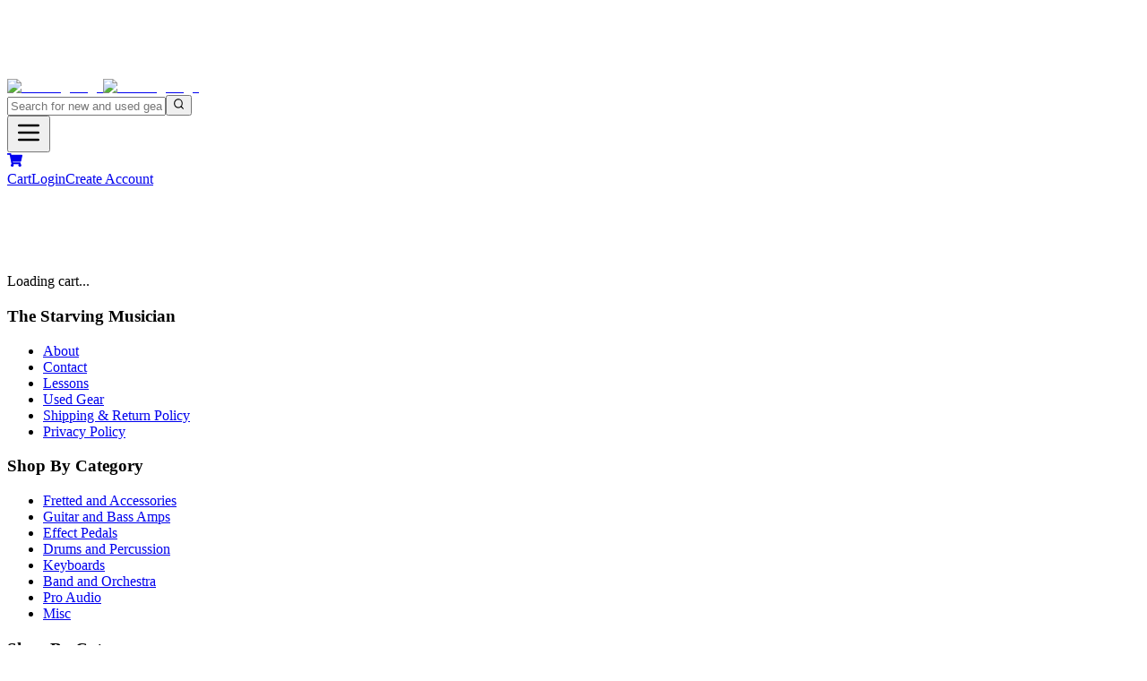

--- FILE ---
content_type: text/html; charset=utf-8
request_url: https://starvingmusician.com/cart
body_size: 5991
content:
<!DOCTYPE html><!--wNJGvVUEV4qSSh7QeRHau--><html lang="en"><head><meta charSet="utf-8"/><meta name="viewport" content="width=device-width, initial-scale=1"/><link rel="preload" href="/_next/static/media/797e433ab948586e-s.p.dbea232f.woff2" as="font" crossorigin="" type="font/woff2"/><link rel="preload" href="/_next/static/media/caa3a2e1cccd8315-s.p.853070df.woff2" as="font" crossorigin="" type="font/woff2"/><link rel="stylesheet" href="/_next/static/chunks/b383fefdd758aba4.css" data-precedence="next"/><link rel="preload" as="script" fetchPriority="low" href="/_next/static/chunks/f1b4d49aa9e249c5.js"/><script src="/_next/static/chunks/79340141279135e1.js" async=""></script><script src="/_next/static/chunks/de23ee16ea552ac0.js" async=""></script><script src="/_next/static/chunks/3e200bca904262de.js" async=""></script><script src="/_next/static/chunks/236f7e5abd6f09ff.js" async=""></script><script src="/_next/static/chunks/turbopack-58574a2176bc92c4.js" async=""></script><script src="/_next/static/chunks/18a1be05a321ef3e.js" async=""></script><script src="/_next/static/chunks/89a7898dd0ce853b.js" async=""></script><script src="/_next/static/chunks/129a028552a7497f.js" async=""></script><script src="/_next/static/chunks/6fa2bf7120e065cc.js" async=""></script><script src="/_next/static/chunks/63ae49777d902a50.js" async=""></script><script src="/_next/static/chunks/ff1a16fafef87110.js" async=""></script><script src="/_next/static/chunks/7340adf74ff47ec0.js" async=""></script><script src="/_next/static/chunks/6f74596c5e69b909.js" async=""></script><script src="/_next/static/chunks/f8dfb59656b4d197.js" async=""></script><meta name="next-size-adjust" content=""/><title>The Starving Musician | New &amp; Used Musical Instruments</title><meta name="description" content="Buy new and used musical instruments, guitars, drums, keyboards, band instruments, DJ equipment, and recording gear. Two locations in Santa Clara and Santa Cruz, California."/><meta name="author" content="The Starving Musician"/><meta name="keywords" content="musical instruments,guitars,drums,keyboards,band instruments,DJ equipment,recording gear,music store,Santa Clara,Santa Cruz,used instruments,new instruments"/><meta name="creator" content="The Starving Musician"/><meta name="publisher" content="The Starving Musician"/><meta name="robots" content="index, follow"/><meta name="googlebot" content="index, follow, max-video-preview:-1, max-image-preview:large, max-snippet:-1"/><meta property="og:title" content="The Starving Musician | New &amp; Used Musical Instruments"/><meta property="og:description" content="Buy new and used musical instruments, guitars, drums, keyboards, band instruments, DJ equipment, and recording gear. Two locations in Santa Clara and Santa Cruz, California."/><meta property="og:url" content="https://starvingmusician.com"/><meta property="og:site_name" content="The Starving Musician"/><meta property="og:locale" content="en_US"/><meta property="og:image" content="https://starvingmusician.com/images/og-image.jpg"/><meta property="og:image:width" content="1200"/><meta property="og:image:height" content="630"/><meta property="og:image:alt" content="The Starving Musician"/><meta property="og:type" content="website"/><meta name="twitter:card" content="summary_large_image"/><meta name="twitter:title" content="The Starving Musician | New &amp; Used Musical Instruments"/><meta name="twitter:description" content="Buy new and used musical instruments. Two locations in Santa Clara and Santa Cruz, CA."/><meta name="twitter:image" content="https://starvingmusician.com/images/og-image.jpg"/><link rel="icon" href="/favicon.ico?favicon.e0b72ad1.ico" sizes="32x32" type="image/x-icon"/><script src="/_next/static/chunks/a6dad97d9634a72d.js" noModule=""></script></head><body class="geist_a71539c9-module__T19VSG__variable geist_mono_8d43a2aa-module__8Li5zG__variable antialiased"><div hidden=""><!--$--><!--/$--></div><div class="relative z-[80]"><div class="fixed top-0 left-0 w-full bg-white z-[-1]" style="pointer-events:none;height:80.45px"></div><div class="fixed w-screen border-b-2 border-gray-300 h-[80.45px]"><div class="flex items-center justify-between py-2 px-3 sm:px-7 md:px-9 max-w-450 mx-auto space-x-6"><a href="/"><img alt="Starving Logo" loading="lazy" width="275" height="65" decoding="async" data-nimg="1" class="hidden md:flex rounded-lg" style="color:transparent;width:275px" srcSet="/_next/image?url=%2Fimages%2Fstarving-banner.jpg&amp;w=384&amp;q=75 1x, /_next/image?url=%2Fimages%2Fstarving-banner.jpg&amp;w=640&amp;q=75 2x" src="/_next/image?url=%2Fimages%2Fstarving-banner.jpg&amp;w=640&amp;q=75"/><img alt="Starving Logo" loading="lazy" width="65" height="65" decoding="async" data-nimg="1" class="md:hidden rounded-full" style="color:transparent" srcSet="/_next/image?url=%2Fimages%2Fstarving-logo.jpg&amp;w=96&amp;q=75 1x, /_next/image?url=%2Fimages%2Fstarving-logo.jpg&amp;w=256&amp;q=75 2x" src="/_next/image?url=%2Fimages%2Fstarving-logo.jpg&amp;w=256&amp;q=75"/></a><div class="relative flex-grow min-w-0 w-0"><form class="flex items-center h-12 border border-gray-300 rounded-md overflow-hidden bg-white z-[50] relative"><input type="text" class="flex-grow min-w-0 h-full px-3 placeholder-gray-400 focus:outline-none text-lg" placeholder="Search for new and used gear across all locations..." value=""/><button type="submit" class="hidden md:flex h-full px-3 border-l border-gray-300 bg-white hover:bg-gray-100 items-center justify-center cursor-pointer transition-colors" aria-label="Search all locations"><svg stroke="currentColor" fill="none" stroke-width="2" viewBox="0 0 24 24" stroke-linecap="round" stroke-linejoin="round" class="w-5 h-5 text-gray-600" height="1em" width="1em" xmlns="http://www.w3.org/2000/svg"><circle cx="11" cy="11" r="8"></circle><line x1="21" y1="21" x2="16.65" y2="16.65"></line></svg></button></form></div><div class="flex bg-white rounded-xl shadow flex px-3 py-2.5 lg:space-x-4 lg:px-5 items-center"><button class="relative block lg:hidden cursor-pointer transition hover:bg-lucas-white-hover rounded-md px-1 py-0.5" aria-label="Open menu"><svg width="32" height="32" viewBox="0 0 24 24" fill="none" stroke="currentColor" stroke-width="2" stroke-linecap="round" stroke-linejoin="round" class="hamburger"><line x1="4" y1="6" x2="20" y2="6" class="transition-transform duration-300 origin-center "></line><line x1="4" y1="12" x2="20" y2="12" class="transition-transform duration-300 "></line><line x1="4" y1="18" x2="20" y2="18" class="transition-all duration-300 origin-center "></line></svg></button><a class="hidden lg:flex flex-col items-center rounded-full px-2 py-0.5 hover:text-cyan-600 transition duration-150 link-underline-parent" href="/cart"><div class="relative transition-colors duration-200"><svg stroke="currentColor" fill="currentColor" stroke-width="0" viewBox="0 0 576 512" height="17" width="17" xmlns="http://www.w3.org/2000/svg"><path d="M528.12 301.319l47.273-208C578.806 78.301 567.391 64 551.99 64H159.208l-9.166-44.81C147.758 8.021 137.93 0 126.529 0H24C10.745 0 0 10.745 0 24v16c0 13.255 10.745 24 24 24h69.883l70.248 343.435C147.325 417.1 136 435.222 136 456c0 30.928 25.072 56 56 56s56-25.072 56-56c0-15.674-6.447-29.835-16.824-40h209.647C430.447 426.165 424 440.326 424 456c0 30.928 25.072 56 56 56s56-25.072 56-56c0-22.172-12.888-41.332-31.579-50.405l5.517-24.276c3.413-15.018-8.002-29.319-23.403-29.319H218.117l-6.545-32h293.145c11.206 0 20.92-7.754 23.403-18.681z"></path></svg></div><span class="link-underline">Cart</span></a><a class="px-4 py-2 rounded-full transition duration-300 justify-center text-black hover:bg-lucas-white-hover hidden lg:flex border-2 border-black" href="/login">Login</a><a class="px-4 py-2 rounded-full transition duration-300 justify-center hidden lg:flex bg-gray-900 text-white hover:bg-tsm-gray" href="/create-account">Create Account</a></div></div></div><div style="height:80.45px"></div></div><!--$!--><template data-dgst="BAILOUT_TO_CLIENT_SIDE_RENDERING"></template><main class="flex flex-col items-center justify-center px-6 py-10 max-w-screen-lg mx-auto space-y-8 min-h-[60vh]"><div class="w-8 h-8 border-4 border-tsm-gray border-t-transparent rounded-full animate-spin"></div><p class="text-gray-600">Loading cart...</p></main><!--/$--><!--$--><!--/$--><footer class="bg-tsm-gray text-white"><div class="max-w-7xl mx-auto px-4 py-12"><div class="grid grid-cols-1 min-[480px]:grid-cols-2 md:grid-cols-4 gap-15 max-w-fit mx-auto"><div class="lg:border-r border-tsm-gray-hover lg:pr-8"><h3 class="text-sm font-semibold mb-4">The Starving Musician</h3><ul class="space-y-2 text-xs"><li><a class="link-underline-parent" href="/about"><span class="link-underline">About</span></a></li><li><a class="link-underline-parent" href="/contact"><span class="link-underline">Contact</span></a></li><li><a class="link-underline-parent" href="/lessons"><span class="link-underline">Lessons</span></a></li><li><a class="link-underline-parent" href="/used-gear"><span class="link-underline">Used Gear</span></a></li><li><a class="link-underline-parent" href="/return-policy"><span class="link-underline">Shipping &amp; Return Policy</span></a></li><li><a class="link-underline-parent" href="/privacy-policy"><span class="link-underline">Privacy Policy</span></a></li></ul></div><div class="md:hidden"><h3 class="text-sm font-semibold mb-4">Shop By Category</h3><ul class="space-y-2 text-xs"><li><a class="link-underline-parent" href="/guitars"><span class="link-underline">Fretted and Accessories</span></a></li><li><a class="link-underline-parent" href="/amplifiers"><span class="link-underline">Guitar and Bass Amps</span></a></li><li><a class="link-underline-parent" href="/effects"><span class="link-underline">Effect Pedals</span></a></li><li><a class="link-underline-parent" href="/drums"><span class="link-underline">Drums and Percussion</span></a></li><li><a class="link-underline-parent" href="/keyboards"><span class="link-underline">Keyboards</span></a></li><li><a class="link-underline-parent" href="/band"><span class="link-underline">Band and Orchestra</span></a></li><li><a class="link-underline-parent" href="/pro-audio"><span class="link-underline">Pro Audio</span></a></li><li><a class="link-underline-parent" href="/misc"><span class="link-underline">Misc</span></a></li></ul></div><div class="hidden md:block lg:pl-8"><h3 class="text-sm font-semibold mb-4">Shop By Category</h3><ul class="space-y-2 text-xs"><li><a class="link-underline-parent" href="/guitars"><span class="link-underline">Fretted and Accessories</span></a></li><li><a class="link-underline-parent" href="/amplifiers"><span class="link-underline">Guitar and Bass Amps</span></a></li><li><a class="link-underline-parent" href="/effects"><span class="link-underline">Effect Pedals</span></a></li><li><a class="link-underline-parent" href="/drums"><span class="link-underline">Drums and Percussion</span></a></li></ul></div><div class="hidden md:block lg:border-r border-tsm-gray-hover lg:pr-8"><h3 class="text-sm font-semibold mb-4 invisible"> </h3><ul class="space-y-2 text-xs"><li><a class="link-underline-parent" href="/keyboards"><span class="link-underline">Keyboards</span></a></li><li><a class="link-underline-parent" href="/band"><span class="link-underline">Band and Orchestra</span></a></li><li><a class="link-underline-parent" href="/pro-audio"><span class="link-underline">Pro Audio</span></a></li><li><a class="link-underline-parent" href="/misc"><span class="link-underline">Misc</span></a></li></ul></div><div class="lg:pl-8 hidden md:block"><h3 class="text-sm font-semibold mb-4">Popular Items</h3><ul class="space-y-2 text-xs"><li><a class="link-underline-parent" href="/guitars/acoustic-guitars"><span class="link-underline">Acoustic Guitars</span></a></li><li><a class="link-underline-parent" href="/guitars/electric-guitars"><span class="link-underline">Electric Guitars</span></a></li><li><a class="link-underline-parent" href="/drums/drum-set"><span class="link-underline">Drum Sets</span></a></li><li><a class="link-underline-parent" href="/keyboards/keyboards"><span class="link-underline">Keyboards &amp; Pianos</span></a></li><li><a class="link-underline-parent" href="/pro-audio/microphones"><span class="link-underline">Microphones</span></a></li></ul></div></div><div class="mt-12 pt-8 border-t border-tsm-gray-hover text-center text-sm text-gray-300"><p>© <!-- -->2026<!-- --> The Starving Musician. All rights reserved.</p><p class="mt-2">Santa Clara &amp; Santa Cruz, California</p></div></div></footer><script src="/_next/static/chunks/f1b4d49aa9e249c5.js" id="_R_" async=""></script><script>(self.__next_f=self.__next_f||[]).push([0])</script><script>self.__next_f.push([1,"1:\"$Sreact.fragment\"\n2:I[44636,[\"/_next/static/chunks/18a1be05a321ef3e.js\",\"/_next/static/chunks/89a7898dd0ce853b.js\",\"/_next/static/chunks/129a028552a7497f.js\",\"/_next/static/chunks/6fa2bf7120e065cc.js\",\"/_next/static/chunks/63ae49777d902a50.js\"],\"default\"]\n3:I[82791,[\"/_next/static/chunks/18a1be05a321ef3e.js\",\"/_next/static/chunks/89a7898dd0ce853b.js\",\"/_next/static/chunks/129a028552a7497f.js\",\"/_next/static/chunks/6fa2bf7120e065cc.js\",\"/_next/static/chunks/63ae49777d902a50.js\"],\"default\"]\n4:I[4768,[\"/_next/static/chunks/18a1be05a321ef3e.js\",\"/_next/static/chunks/89a7898dd0ce853b.js\",\"/_next/static/chunks/129a028552a7497f.js\",\"/_next/static/chunks/6fa2bf7120e065cc.js\",\"/_next/static/chunks/63ae49777d902a50.js\"],\"default\"]\n5:I[39756,[\"/_next/static/chunks/ff1a16fafef87110.js\",\"/_next/static/chunks/7340adf74ff47ec0.js\"],\"default\"]\n6:I[37457,[\"/_next/static/chunks/ff1a16fafef87110.js\",\"/_next/static/chunks/7340adf74ff47ec0.js\"],\"default\"]\n7:I[22016,[\"/_next/static/chunks/18a1be05a321ef3e.js\",\"/_next/static/chunks/89a7898dd0ce853b.js\",\"/_next/static/chunks/129a028552a7497f.js\",\"/_next/static/chunks/6fa2bf7120e065cc.js\",\"/_next/static/chunks/63ae49777d902a50.js\"],\"\"]\n15:I[68027,[],\"default\"]\n:HL[\"/_next/static/chunks/b383fefdd758aba4.css\",\"style\"]\n:HL[\"/_next/static/media/797e433ab948586e-s.p.dbea232f.woff2\",\"font\",{\"crossOrigin\":\"\",\"type\":\"font/woff2\"}]\n:HL[\"/_next/static/media/caa3a2e1cccd8315-s.p.853070df.woff2\",\"font\",{\"crossOrigin\":\"\",\"type\":\"font/woff2\"}]\n"])</script><script>self.__next_f.push([1,"0:{\"P\":null,\"b\":\"wNJGvVUEV4qSSh7QeRHau\",\"c\":[\"\",\"cart\"],\"q\":\"\",\"i\":false,\"f\":[[[\"\",{\"children\":[\"cart\",{\"children\":[\"__PAGE__\",{}]}]},\"$undefined\",\"$undefined\",true],[[\"$\",\"$1\",\"c\",{\"children\":[[[\"$\",\"link\",\"0\",{\"rel\":\"stylesheet\",\"href\":\"/_next/static/chunks/b383fefdd758aba4.css\",\"precedence\":\"next\",\"crossOrigin\":\"$undefined\",\"nonce\":\"$undefined\"}],[\"$\",\"script\",\"script-0\",{\"src\":\"/_next/static/chunks/18a1be05a321ef3e.js\",\"async\":true,\"nonce\":\"$undefined\"}],[\"$\",\"script\",\"script-1\",{\"src\":\"/_next/static/chunks/89a7898dd0ce853b.js\",\"async\":true,\"nonce\":\"$undefined\"}],[\"$\",\"script\",\"script-2\",{\"src\":\"/_next/static/chunks/129a028552a7497f.js\",\"async\":true,\"nonce\":\"$undefined\"}],[\"$\",\"script\",\"script-3\",{\"src\":\"/_next/static/chunks/6fa2bf7120e065cc.js\",\"async\":true,\"nonce\":\"$undefined\"}],[\"$\",\"script\",\"script-4\",{\"src\":\"/_next/static/chunks/63ae49777d902a50.js\",\"async\":true,\"nonce\":\"$undefined\"}]],[\"$\",\"html\",null,{\"lang\":\"en\",\"children\":[\"$\",\"body\",null,{\"className\":\"geist_a71539c9-module__T19VSG__variable geist_mono_8d43a2aa-module__8Li5zG__variable antialiased\",\"children\":[\"$\",\"$L2\",null,{\"children\":[[\"$\",\"$L3\",null,{}],false,[\"$\",\"$L4\",null,{}],[\"$\",\"$L5\",null,{\"parallelRouterKey\":\"children\",\"error\":\"$undefined\",\"errorStyles\":\"$undefined\",\"errorScripts\":\"$undefined\",\"template\":[\"$\",\"$L6\",null,{}],\"templateStyles\":\"$undefined\",\"templateScripts\":\"$undefined\",\"notFound\":[[[\"$\",\"title\",null,{\"children\":\"404: This page could not be found.\"}],[\"$\",\"div\",null,{\"style\":{\"fontFamily\":\"system-ui,\\\"Segoe UI\\\",Roboto,Helvetica,Arial,sans-serif,\\\"Apple Color Emoji\\\",\\\"Segoe UI Emoji\\\"\",\"height\":\"100vh\",\"textAlign\":\"center\",\"display\":\"flex\",\"flexDirection\":\"column\",\"alignItems\":\"center\",\"justifyContent\":\"center\"},\"children\":[\"$\",\"div\",null,{\"children\":[[\"$\",\"style\",null,{\"dangerouslySetInnerHTML\":{\"__html\":\"body{color:#000;background:#fff;margin:0}.next-error-h1{border-right:1px solid rgba(0,0,0,.3)}@media (prefers-color-scheme:dark){body{color:#fff;background:#000}.next-error-h1{border-right:1px solid rgba(255,255,255,.3)}}\"}}],[\"$\",\"h1\",null,{\"className\":\"next-error-h1\",\"style\":{\"display\":\"inline-block\",\"margin\":\"0 20px 0 0\",\"padding\":\"0 23px 0 0\",\"fontSize\":24,\"fontWeight\":500,\"verticalAlign\":\"top\",\"lineHeight\":\"49px\"},\"children\":404}],[\"$\",\"div\",null,{\"style\":{\"display\":\"inline-block\"},\"children\":[\"$\",\"h2\",null,{\"style\":{\"fontSize\":14,\"fontWeight\":400,\"lineHeight\":\"49px\",\"margin\":0},\"children\":\"This page could not be found.\"}]}]]}]}]],[]],\"forbidden\":\"$undefined\",\"unauthorized\":\"$undefined\"}],[\"$\",\"footer\",null,{\"className\":\"bg-tsm-gray text-white\",\"children\":[\"$\",\"div\",null,{\"className\":\"max-w-7xl mx-auto px-4 py-12\",\"children\":[[\"$\",\"div\",null,{\"className\":\"grid grid-cols-1 min-[480px]:grid-cols-2 md:grid-cols-4 gap-15 max-w-fit mx-auto\",\"children\":[[\"$\",\"div\",null,{\"className\":\"lg:border-r border-tsm-gray-hover lg:pr-8\",\"children\":[[\"$\",\"h3\",null,{\"className\":\"text-sm font-semibold mb-4\",\"children\":\"The Starving Musician\"}],[\"$\",\"ul\",null,{\"className\":\"space-y-2 text-xs\",\"children\":[[\"$\",\"li\",null,{\"children\":[\"$\",\"$L7\",null,{\"href\":\"/about\",\"className\":\"link-underline-parent\",\"children\":[\"$\",\"span\",null,{\"className\":\"link-underline\",\"children\":\"About\"}]}]}],[\"$\",\"li\",null,{\"children\":[\"$\",\"$L7\",null,{\"href\":\"/contact\",\"className\":\"link-underline-parent\",\"children\":[\"$\",\"span\",null,{\"className\":\"link-underline\",\"children\":\"Contact\"}]}]}],[\"$\",\"li\",null,{\"children\":[\"$\",\"$L7\",null,{\"href\":\"/lessons\",\"className\":\"link-underline-parent\",\"children\":[\"$\",\"span\",null,{\"className\":\"link-underline\",\"children\":\"Lessons\"}]}]}],[\"$\",\"li\",null,{\"children\":[\"$\",\"$L7\",null,{\"href\":\"/used-gear\",\"className\":\"link-underline-parent\",\"children\":[\"$\",\"span\",null,{\"className\":\"link-underline\",\"children\":\"Used Gear\"}]}]}],[\"$\",\"li\",null,{\"children\":[\"$\",\"$L7\",null,{\"href\":\"/return-policy\",\"className\":\"link-underline-parent\",\"children\":[\"$\",\"span\",null,{\"className\":\"link-underline\",\"children\":\"Shipping \u0026 Return Policy\"}]}]}],[\"$\",\"li\",null,{\"children\":[\"$\",\"$L7\",null,{\"href\":\"/privacy-policy\",\"className\":\"link-underline-parent\",\"children\":[\"$\",\"span\",null,{\"className\":\"link-underline\",\"children\":\"Privacy Policy\"}]}]}]]}]]}],[\"$\",\"div\",null,{\"className\":\"md:hidden\",\"children\":[[\"$\",\"h3\",null,{\"className\":\"text-sm font-semibold mb-4\",\"children\":\"Shop By Category\"}],[\"$\",\"ul\",null,{\"className\":\"space-y-2 text-xs\",\"children\":[[\"$\",\"li\",\"guitars\",{\"children\":[\"$\",\"$L7\",null,{\"href\":\"/guitars\",\"className\":\"link-underline-parent\",\"children\":[\"$\",\"span\",null,{\"className\":\"link-underline\",\"children\":\"Fretted and Accessories\"}]}]}],[\"$\",\"li\",\"amplifiers\",{\"children\":[\"$\",\"$L7\",null,{\"href\":\"/amplifiers\",\"className\":\"link-underline-parent\",\"children\":[\"$\",\"span\",null,{\"className\":\"link-underline\",\"children\":\"Guitar and Bass Amps\"}]}]}],[\"$\",\"li\",\"effects\",{\"children\":\"$L8\"}],\"$L9\",\"$La\",\"$Lb\",\"$Lc\",\"$Ld\"]}]]}],\"$Le\",\"$Lf\",\"$L10\"]}],\"$L11\"]}]}]]}]}]}]]}],{\"children\":[\"$L12\",{\"children\":[\"$L13\",{},null,false,false]},null,false,false]},null,false,false],\"$L14\",false]],\"m\":\"$undefined\",\"G\":[\"$15\",[]],\"S\":true}\n"])</script><script>self.__next_f.push([1,"16:I[47257,[\"/_next/static/chunks/ff1a16fafef87110.js\",\"/_next/static/chunks/7340adf74ff47ec0.js\"],\"ClientPageRoot\"]\n17:I[15332,[\"/_next/static/chunks/18a1be05a321ef3e.js\",\"/_next/static/chunks/89a7898dd0ce853b.js\",\"/_next/static/chunks/129a028552a7497f.js\",\"/_next/static/chunks/6fa2bf7120e065cc.js\",\"/_next/static/chunks/63ae49777d902a50.js\",\"/_next/static/chunks/6f74596c5e69b909.js\",\"/_next/static/chunks/f8dfb59656b4d197.js\"],\"default\"]\n1a:I[97367,[\"/_next/static/chunks/ff1a16fafef87110.js\",\"/_next/static/chunks/7340adf74ff47ec0.js\"],\"OutletBoundary\"]\n1b:\"$Sreact.suspense\"\n1d:I[97367,[\"/_next/static/chunks/ff1a16fafef87110.js\",\"/_next/static/chunks/7340adf74ff47ec0.js\"],\"ViewportBoundary\"]\n1f:I[97367,[\"/_next/static/chunks/ff1a16fafef87110.js\",\"/_next/static/chunks/7340adf74ff47ec0.js\"],\"MetadataBoundary\"]\n8:[\"$\",\"$L7\",null,{\"href\":\"/effects\",\"className\":\"link-underline-parent\",\"children\":[\"$\",\"span\",null,{\"className\":\"link-underline\",\"children\":\"Effect Pedals\"}]}]\n9:[\"$\",\"li\",\"drums\",{\"children\":[\"$\",\"$L7\",null,{\"href\":\"/drums\",\"className\":\"link-underline-parent\",\"children\":[\"$\",\"span\",null,{\"className\":\"link-underline\",\"children\":\"Drums and Percussion\"}]}]}]\na:[\"$\",\"li\",\"keyboards\",{\"children\":[\"$\",\"$L7\",null,{\"href\":\"/keyboards\",\"className\":\"link-underline-parent\",\"children\":[\"$\",\"span\",null,{\"className\":\"link-underline\",\"children\":\"Keyboards\"}]}]}]\nb:[\"$\",\"li\",\"band\",{\"children\":[\"$\",\"$L7\",null,{\"href\":\"/band\",\"className\":\"link-underline-parent\",\"children\":[\"$\",\"span\",null,{\"className\":\"link-underline\",\"children\":\"Band and Orchestra\"}]}]}]\nc:[\"$\",\"li\",\"pro-audio\",{\"children\":[\"$\",\"$L7\",null,{\"href\":\"/pro-audio\",\"className\":\"link-underline-parent\",\"children\":[\"$\",\"span\",null,{\"className\":\"link-underline\",\"children\":\"Pro Audio\"}]}]}]\nd:[\"$\",\"li\",\"misc\",{\"children\":[\"$\",\"$L7\",null,{\"href\":\"/misc\",\"className\":\"link-underline-parent\",\"children\":[\"$\",\"span\",null,{\"className\":\"link-underline\",\"children\":\"Misc\"}]}]}]\ne:[\"$\",\"div\",null,{\"className\":\"hidden md:block lg:pl-8\",\"children\":[[\"$\",\"h3\",null,{\"className\":\"text-sm font-semibold mb-4\",\"children\":\"Shop By Category\"}],[\"$\",\"ul\",null,{\"className\":\"space-y-2 text-xs\",\"children\":[[\"$\",\"li\",\"guitars\",{\"children\":[\"$\",\"$L7\",null,{\"href\":\"/guitars\",\"className\":\"link-underline-parent\",\"children\":[\"$\",\"span\",null,{\"className\":\"link-underline\",\"children\":\"Fretted and Accessories\"}]}]}],[\"$\",\"li\",\"amplifiers\",{\"children\":[\"$\",\"$L7\",null,{\"href\":\"/amplifiers\",\"className\":\"link-underline-parent\",\"children\":[\"$\",\"span\",null,{\"className\":\"link-underline\",\"children\":\"Guitar and Bass Amps\"}]}]}],[\"$\",\"li\",\"effects\",{\"children\":[\"$\",\"$L7\",null,{\"href\":\"/effects\",\"className\":\"link-underline-parent\",\"children\":[\"$\",\"span\",null,{\"className\":\"link-underline\",\"children\":\"Effect Pedals\"}]}]}],[\"$\",\"li\",\"drums\",{\"children\":[\"$\",\"$L7\",null,{\"href\":\"/drums\",\"className\":\"link-underline-parent\",\"children\":[\"$\",\"span\",null,{\"className\":\"link-underline\",\"children\":\"Drums and Percussion\"}]}]}]]}]]}]\nf:[\"$\",\"div\",null,{\"className\":\"hidden md:block lg:border-r border-tsm-gray-hover lg:pr-8\",\"children\":[[\"$\",\"h3\",null,{\"className\":\"text-sm font-semibold mb-4 invisible\",\"children\":\" \"}],[\"$\",\"ul\",null,{\"className\":\"space-y-2 text-xs\",\"children\":[[\"$\",\"li\",\"keyboards\",{\"children\":[\"$\",\"$L7\",null,{\"href\":\"/keyboards\",\"className\":\"link-underline-parent\",\"children\":[\"$\",\"span\",null,{\"className\":\"link-underline\",\"children\":\"Keyboards\"}]}]}],[\"$\",\"li\",\"band\",{\"children\":[\"$\",\"$L7\",null,{\"href\":\"/band\",\"className\":\"link-underline-parent\",\"children\":[\"$\",\"span\",null,{\"className\":\"link-underline\",\"children\":\"Band and Orchestra\"}]}]}],[\"$\",\"li\",\"pro-audio\",{\"children\":[\"$\",\"$L7\",null,{\"href\":\"/pro-audio\",\"className\":\"link-underline-parent\",\"children\":[\"$\",\"span\",null,{\"className\":\"link-underline\",\"children\":\"Pro Audio\"}]}]}],[\"$\",\"li\",\"misc\",{\"children\":[\"$\",\"$L7\",null,{\"href\":\"/misc\",\"className\":\"link-underline-parent\",\"children\":[\"$\",\"span\",null,{\"className\":\"link-underline\",\"children\":\"Misc\"}]}]}]]}]]}]\n10:[\"$\",\"div\",null,{\"className\":\"lg:pl-8 hidden md:block\",\"children\":[[\"$\",\"h3\",null,{\"className\":\"text-sm f"])</script><script>self.__next_f.push([1,"ont-semibold mb-4\",\"children\":\"Popular Items\"}],[\"$\",\"ul\",null,{\"className\":\"space-y-2 text-xs\",\"children\":[[\"$\",\"li\",null,{\"children\":[\"$\",\"$L7\",null,{\"href\":\"/guitars/acoustic-guitars\",\"className\":\"link-underline-parent\",\"children\":[\"$\",\"span\",null,{\"className\":\"link-underline\",\"children\":\"Acoustic Guitars\"}]}]}],[\"$\",\"li\",null,{\"children\":[\"$\",\"$L7\",null,{\"href\":\"/guitars/electric-guitars\",\"className\":\"link-underline-parent\",\"children\":[\"$\",\"span\",null,{\"className\":\"link-underline\",\"children\":\"Electric Guitars\"}]}]}],[\"$\",\"li\",null,{\"children\":[\"$\",\"$L7\",null,{\"href\":\"/drums/drum-set\",\"className\":\"link-underline-parent\",\"children\":[\"$\",\"span\",null,{\"className\":\"link-underline\",\"children\":\"Drum Sets\"}]}]}],[\"$\",\"li\",null,{\"children\":[\"$\",\"$L7\",null,{\"href\":\"/keyboards/keyboards\",\"className\":\"link-underline-parent\",\"children\":[\"$\",\"span\",null,{\"className\":\"link-underline\",\"children\":\"Keyboards \u0026 Pianos\"}]}]}],[\"$\",\"li\",null,{\"children\":[\"$\",\"$L7\",null,{\"href\":\"/pro-audio/microphones\",\"className\":\"link-underline-parent\",\"children\":[\"$\",\"span\",null,{\"className\":\"link-underline\",\"children\":\"Microphones\"}]}]}]]}]]}]\n11:[\"$\",\"div\",null,{\"className\":\"mt-12 pt-8 border-t border-tsm-gray-hover text-center text-sm text-gray-300\",\"children\":[[\"$\",\"p\",null,{\"children\":[\"© \",2026,\" The Starving Musician. All rights reserved.\"]}],[\"$\",\"p\",null,{\"className\":\"mt-2\",\"children\":\"Santa Clara \u0026 Santa Cruz, California\"}]]}]\n12:[\"$\",\"$1\",\"c\",{\"children\":[null,[\"$\",\"$L5\",null,{\"parallelRouterKey\":\"children\",\"error\":\"$undefined\",\"errorStyles\":\"$undefined\",\"errorScripts\":\"$undefined\",\"template\":[\"$\",\"$L6\",null,{}],\"templateStyles\":\"$undefined\",\"templateScripts\":\"$undefined\",\"notFound\":\"$undefined\",\"forbidden\":\"$undefined\",\"unauthorized\":\"$undefined\"}]]}]\n13:[\"$\",\"$1\",\"c\",{\"children\":[[\"$\",\"$L16\",null,{\"Component\":\"$17\",\"serverProvidedParams\":{\"searchParams\":{},\"params\":{},\"promises\":[\"$@18\",\"$@19\"]}}],[[\"$\",\"script\",\"script-0\",{\"src\":\"/_next/static/chunks/6f74596c5e69b909.js\",\"async\":true,\"nonce\":\"$undefined\"}],[\"$\",\"script\",\"script-1\",{\"src\":\"/_next/static/chunks/f8dfb59656b4d197.js\",\"async\":true,\"nonce\":\"$undefined\"}]],[\"$\",\"$L1a\",null,{\"children\":[\"$\",\"$1b\",null,{\"name\":\"Next.MetadataOutlet\",\"children\":\"$@1c\"}]}]]}]\n14:[\"$\",\"$1\",\"h\",{\"children\":[null,[\"$\",\"$L1d\",null,{\"children\":\"$L1e\"}],[\"$\",\"div\",null,{\"hidden\":true,\"children\":[\"$\",\"$L1f\",null,{\"children\":[\"$\",\"$1b\",null,{\"name\":\"Next.Metadata\",\"children\":\"$L20\"}]}]}],[\"$\",\"meta\",null,{\"name\":\"next-size-adjust\",\"content\":\"\"}]]}]\n"])</script><script>self.__next_f.push([1,"18:{}\n19:\"$13:props:children:0:props:serverProvidedParams:params\"\n"])</script><script>self.__next_f.push([1,"1e:[[\"$\",\"meta\",\"0\",{\"charSet\":\"utf-8\"}],[\"$\",\"meta\",\"1\",{\"name\":\"viewport\",\"content\":\"width=device-width, initial-scale=1\"}]]\n"])</script><script>self.__next_f.push([1,"21:I[27201,[\"/_next/static/chunks/ff1a16fafef87110.js\",\"/_next/static/chunks/7340adf74ff47ec0.js\"],\"IconMark\"]\n1c:null\n"])</script><script>self.__next_f.push([1,"20:[[\"$\",\"title\",\"0\",{\"children\":\"The Starving Musician | New \u0026 Used Musical Instruments\"}],[\"$\",\"meta\",\"1\",{\"name\":\"description\",\"content\":\"Buy new and used musical instruments, guitars, drums, keyboards, band instruments, DJ equipment, and recording gear. Two locations in Santa Clara and Santa Cruz, California.\"}],[\"$\",\"meta\",\"2\",{\"name\":\"author\",\"content\":\"The Starving Musician\"}],[\"$\",\"meta\",\"3\",{\"name\":\"keywords\",\"content\":\"musical instruments,guitars,drums,keyboards,band instruments,DJ equipment,recording gear,music store,Santa Clara,Santa Cruz,used instruments,new instruments\"}],[\"$\",\"meta\",\"4\",{\"name\":\"creator\",\"content\":\"The Starving Musician\"}],[\"$\",\"meta\",\"5\",{\"name\":\"publisher\",\"content\":\"The Starving Musician\"}],[\"$\",\"meta\",\"6\",{\"name\":\"robots\",\"content\":\"index, follow\"}],[\"$\",\"meta\",\"7\",{\"name\":\"googlebot\",\"content\":\"index, follow, max-video-preview:-1, max-image-preview:large, max-snippet:-1\"}],[\"$\",\"meta\",\"8\",{\"property\":\"og:title\",\"content\":\"The Starving Musician | New \u0026 Used Musical Instruments\"}],[\"$\",\"meta\",\"9\",{\"property\":\"og:description\",\"content\":\"Buy new and used musical instruments, guitars, drums, keyboards, band instruments, DJ equipment, and recording gear. Two locations in Santa Clara and Santa Cruz, California.\"}],[\"$\",\"meta\",\"10\",{\"property\":\"og:url\",\"content\":\"https://starvingmusician.com\"}],[\"$\",\"meta\",\"11\",{\"property\":\"og:site_name\",\"content\":\"The Starving Musician\"}],[\"$\",\"meta\",\"12\",{\"property\":\"og:locale\",\"content\":\"en_US\"}],[\"$\",\"meta\",\"13\",{\"property\":\"og:image\",\"content\":\"https://starvingmusician.com/images/og-image.jpg\"}],[\"$\",\"meta\",\"14\",{\"property\":\"og:image:width\",\"content\":\"1200\"}],[\"$\",\"meta\",\"15\",{\"property\":\"og:image:height\",\"content\":\"630\"}],[\"$\",\"meta\",\"16\",{\"property\":\"og:image:alt\",\"content\":\"The Starving Musician\"}],[\"$\",\"meta\",\"17\",{\"property\":\"og:type\",\"content\":\"website\"}],[\"$\",\"meta\",\"18\",{\"name\":\"twitter:card\",\"content\":\"summary_large_image\"}],[\"$\",\"meta\",\"19\",{\"name\":\"twitter:title\",\"content\":\"The Starving Musician | New \u0026 Used Musical Instruments\"}],[\"$\",\"meta\",\"20\",{\"name\":\"twitter:description\",\"content\":\"Buy new and used musical instruments. Two locations in Santa Clara and Santa Cruz, CA.\"}],[\"$\",\"meta\",\"21\",{\"name\":\"twitter:image\",\"content\":\"https://starvingmusician.com/images/og-image.jpg\"}],[\"$\",\"link\",\"22\",{\"rel\":\"icon\",\"href\":\"/favicon.ico?favicon.e0b72ad1.ico\",\"sizes\":\"32x32\",\"type\":\"image/x-icon\"}],[\"$\",\"$L21\",\"23\",{}]]\n"])</script></body></html>